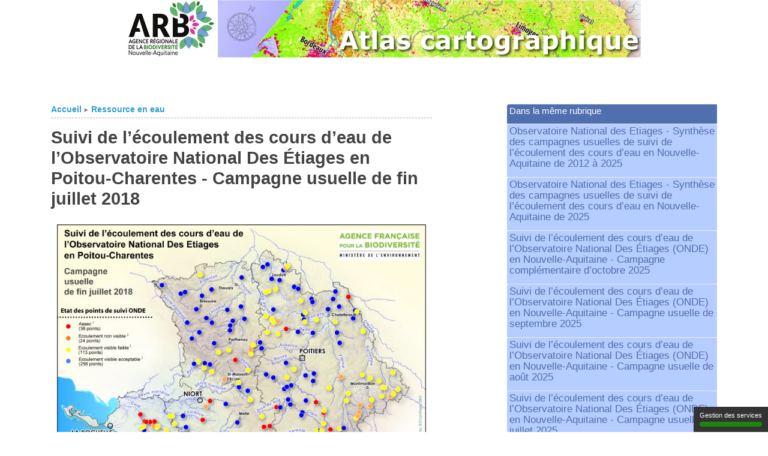

--- FILE ---
content_type: text/html; charset=utf-8
request_url: https://atlas.biodiversite-nouvelle-aquitaine.fr/spip.php?article1248
body_size: 8017
content:
<!DOCTYPE html PUBLIC "-//W3C//DTD XHTML 1.0 Strict//EN"
        "http://www.w3.org/TR/xhtml1/DTD/xhtml1-strict.dtd">
<html xmlns="http://www.w3.org/1999/xhtml" xml:lang="fr" lang="fr" dir="ltr">
<head>
	<title>Suivi de l’écoulement des cours d’eau de l’Observatoire National Des Étiages en Poitou-Charentes - Campagne usuelle de fin juillet 2018 - L'Atlas cartographique</title>
		<!-- META DATA -->
	<meta http-equiv="Content-Type" content="text/html; charset=utf-8" />
  <meta name=viewport content="width=device-width, initial-scale=1">
	<meta http-equiv="Content-language" content="fr" />
	<meta name="language" content="fr" />
	<meta http-equiv="Content-Style-Type" content="text/css" />
	<meta name="generator" content="SPIP 3.1.6" />
	<meta name="robots" content="index,follow" />
	<link rel="schema.DCTERMS"  href="http://purl.org/dc/terms/" />
	<link rel="schema.DC"       href="http://purl.org/dc/elements/1.1/" />

  <!-- META article -->
  <meta name="Description" content="Suivi de l’écoulement des cours d’eau de l’Observatoire National Des Étiages en Poitou-Charentes - Campagne usuelle de fin juillet 2018. Données de l’Agence Française pour la Biodiversité (AFB)." />
  
    
  <meta name="Author" content="arnaud" />
  <meta name="Keywords" content="Juillet, Rivières, Poitou-Charentes, Eau superficielle, Quantité, Assec, Office Français de la Biodiversité (OFB), 2018" />
  <!-- META Dublin Core - voir: http://uk.dublincore.org/documents/dcq-html/  -->
  <meta name="DC.title" content="Suivi de l’écoulement des cours d’eau de l’Observatoire National Des Étiages en Poitou-Charentes - Campagne usuelle de fin juillet 2018" />
  <meta name="DC.language" scheme="ISO639-1" content="fr" />
  <meta name="DC.identifier" scheme="DCTERMS.URI" content="http://atlas.biodiversite-nouvelle-aquitaine.fr/spip.php?article1248" />
  <meta name="DC.source" scheme="DCTERMS.URI" content="http://atlas.biodiversite-nouvelle-aquitaine.fr" />
  <meta name="DC.creator" content="arnaud" />
  <meta name="DC.description" content="Suivi de l&#039;&#233;coulement des cours d&#039;eau de l&#039;Observatoire National Des &#201;tiages en Poitou-Charentes - Campagne usuelle de fin juillet 2018. Donn&#233;es de l&#039;Agence Fran&#231;aise pour la Biodiversit&#233; (AFB)." />
  <meta name="DC.subject" content="Juillet; Rivières; Poitou-Charentes; Eau superficielle; Quantité; Assec; Office Français de la Biodiversité (OFB); 2018" />
  <meta name="DC.date" scheme="ISO8601" content="2018-08-09T07:51:07Z" />


  <link rel="shortcut icon" href="squelettes-dist/spip.ico" type="image/x-icon" />

  <link rel="alternate" type="application/rss+xml" title="Syndiquer tout le site : L'Atlas cartographique" href="spip.php?page=backend" />

<script type="text/javascript">
function popupDoc(page) {
window.open(page, 'photo', 'height=900, width=900, top=100, left=100, toolbar=yes, menubar=yes, location=yes, resizable=yes, scrollbars=yes, status=no');
}

</script>		<link rel='stylesheet' href='local/cache-css/ec105a109c62800ec8198ab633644822.css?1764058539' type='text/css' />
	
	
	
	
	
	
	
	<link rel="stylesheet" href="http://atlas.biodiversite-nouvelle-aquitaine.fr/squelettes-test/styles/print.css" type="text/css" media="print" />



<script type="text/javascript">/* <![CDATA[ */
var box_settings = {tt_img:true,sel_g:"#documents_portfolio a[type='image/jpeg'],#documents_portfolio a[type='image/png'],#documents_portfolio a[type='image/gif']",sel_c:".mediabox",trans:"elastic",speed:"200",ssSpeed:"2500",maxW:"90%",maxH:"90%",minW:"400px",minH:"",opa:"0.9",str_ssStart:"Diaporama",str_ssStop:"Arrêter",str_cur:"{current}/{total}",str_prev:"Précédent",str_next:"Suivant",str_close:"Fermer",splash_url:""};
var box_settings_splash_width = "600px";
var box_settings_splash_height = "90%";
var box_settings_iframe = true;
/* ]]> */</script>
<!-- insert_head_css --><script type='text/javascript' src='local/cache-js/62fa777b66af3b27fa05eabbd351a040.js?1764058519'></script>










<!-- insert_head -->
	
	
<script src="http://atlas.biodiversite-nouvelle-aquitaine.fr/squelettes-test/js/base.js"  type="text/javascript"></script>




<!--[if lte IE 6]>
	<style>
		#menu-rubriques a { height: 1em; }
		#menu-rubriques li { height: 1em; float: left; clear: both;width: 100%; }
	</style>
	<![endif]-->

<!--[if IE 6]>
	<style>
		#menu-rubriques li { clear: none;}
	</style>
	<![endif]-->

<!--[if lt IE 8]>
	<script src="http://ie7-js.googlecode.com/svn/version/2.0(beta3)/IE8.js" type="text/javascript"></script>
	<style>
		#menu-recherche{width:16em;margin-top:-4px;}
		#menu-recherche #recherche{width:10em;margin-top:-4px;}
	</style>

<![endif]-->

<script type="text/javascript" src="/commun/js/tarteaucitron/tarteaucitron.js"></script>
<script type="text/javascript" src="/commun/js/tarteaucitron/tarteaucitron_default_init.js"></script>

<script type="text/javascript">
 /*
var tagAnalyticsCNIL = {};

tagAnalyticsCNIL.CookieConsent = function() {
    // Remplacez la valeur UA-XXXXXX-Y par l'identifiant analytics de votre site.
    var gaProperty = 'UA-29531562-1';
    // D�sactive le tracking si le cookie d'Opt-out existe d�j�.
    var disableStr = 'ga-disable-' + gaProperty;
    var firstCall = false;

    //Cette fonction retourne la date d’expiration du cookie de consentement

    function getCookieExpireDate() {
     // Le nombre de millisecondes que font 13 mois
     var cookieTimeout = 33696000000;
     var date = new Date();
     date.setTime(date.getTime()+cookieTimeout);
     var expires = "; expires="+date.toGMTString();
     return expires;
    }

    //Cette fonction v�rifie si on  a d�j� obtenu le consentement de la personne qui visite le site.
    function checkFirstVisit() {
       var consentCookie =  getCookie('hasConsent');
       if ( !consentCookie ) return true;
    }

    //Affiche une  banni�re d'information en haut de la page
     function showBanner(){
        var bodytag = document.getElementsByTagName('body')[0];
        var div = document.createElement('div');
        div.setAttribute('id','cookie-banner');
        div.setAttribute('width','70%');
        // Le code HTML de la demande de consentement
        div.innerHTML =  '<div style="background-color:#fff;text-align:center;padding:5px;font-size:12px;\
        border-bottom:1px solid #eeeeee;" id="cookie-banner-message" align="center">Ce site utilise Google\
        Analytics. En continuant � naviguer, vous nous autorisez � d�poser un cookie � des fins de mesure\
        d\'audience. <a href="javascript:tagAnalyticsCNIL.CookieConsent.showInform()" \
        style="text-decoration:underline;"> En savoir plus ou s\'opposer</a>.</div>';
        // Vous pouvez modifier le contenu ainsi que le style
        // Ajoute la banni�re juste au d�but de la page
        bodytag.insertBefore(div,bodytag.firstChild);
        document.getElementsByTagName('body')[0].className+=' cookiebanner';
        createInformAndAskDiv();
     }

    // Fonction utile pour r�cup�rer un cookie � partir de son nom
    function getCookie(NameOfCookie)  {
        if (document.cookie.length > 0) {
            begin = document.cookie.indexOf(NameOfCookie+"=");
            if (begin != -1)  {
                begin += NameOfCookie.length+1;
                end = document.cookie.indexOf(";", begin);
                if (end == -1) end = document.cookie.length;
                return unescape(document.cookie.substring(begin, end));
            }
         }
        return null;
    }

    //R�cup�re la version d'Internet Explorer, si c'est un autre navigateur la fonction renvoie -1
    function getInternetExplorerVersion() {
      var rv = -1;
      if (navigator.appName == 'Microsoft Internet Explorer')  {
        var ua = navigator.userAgent;
        var re  = new RegExp("MSIE ([0-9]{1,}[\.0-9]{0,})");
        if (re.exec(ua) != null)
          rv = parseFloat( RegExp.$1 );
      }  else if (navigator.appName == 'Netscape')  {
        var ua = navigator.userAgent;
        var re  = new RegExp("Trident/.*rv:([0-9]{1,}[\.0-9]{0,})");
        if (re.exec(ua) != null)
          rv = parseFloat( RegExp.$1 );
      }
      return rv;
    }

    //Effectue une demande de confirmation de DNT pour les utilisateurs d'IE
    function askDNTConfirmation() {
        var r = confirm("La signal DoNotTrack de votre navigateur est activ�, confirmez vous activer \
        la fonction DoNotTrack?")
        return r;
    }

    //V�rifie la valeur de navigator.DoNotTrack pour savoir si le signal est activ� et est �  1
    function notToTrack() {
        if ( (navigator.doNotTrack && (navigator.doNotTrack=='yes' || navigator.doNotTrack=='1'))
            || ( navigator.msDoNotTrack && navigator.msDoNotTrack == '1') ) {
            var isIE = (getInternetExplorerVersion()!=-1)
            if (!isIE){
                 return true;
            }
            return false;
        }
    }

    //Si le signal est �  0 on consid�re que le consentement a d�j�  �t� obtenu
    function isToTrack() {
        if ( navigator.doNotTrack && (navigator.doNotTrack=='no' || navigator.doNotTrack==0 )) {
            return true;
        }
    }

    // Fonction d'effacement des cookies
    function delCookie(name )   {
        var path = ";path=" + "/";
        var hostname = document.location.hostname;
        if (hostname.indexOf("www.") === 0)
            hostname = hostname.substring(4);
        var domain = ";domain=" + "."+hostname;
        var expiration = "Thu, 01-Jan-1970 00:00:01 GMT";
        document.cookie = name + "=" + path + domain + ";expires=" + expiration;
    }

    // Efface tous les types de cookies utilis�s par Google Analytics
    function deleteAnalyticsCookies() {
        var cookieNames = ["__utma","__utmb","__utmc","__utmt","__utmv","__utmz","_ga","_gat"]
        for (var i=0; i<cookieNames.length; i++)
            delCookie(cookieNames[i])
    }

    //La fonction qui informe et demande le consentement. Il s'agit d'un div qui apparait au centre de la page
    function createInformAndAskDiv() {
        var bodytag = document.getElementsByTagName('body')[0];
        var div = document.createElement('div');
        div.setAttribute('id','inform-and-ask');
        div.style.width= window.innerWidth+"px" ;
        div.style.height= window.innerHeight+"px";
        div.style.display= "none";
        div.style.position= "fixed";
        // Le code HTML de la demande de consentement
        // Vous pouvez modifier le contenu ainsi que le style
        div.innerHTML =  '<div style="width: 300px; background-color: white; repeat scroll 0% 0% white;\
        border: 1px solid #cccccc; padding :10px 10px;text-align:center; position: fixed; top:30px; \
        left:50%; margin-top:0px; margin-left:-150px; z-index:100000; opacity:1" id="inform-and-consent">\
        <div><span><b>Les cookies Google Analytics</b></span></div><br><div>Ce site utilise  des cookies\
        de Google Analytics,    ces cookies nous aident �  identifier le contenu qui vous interesse le plus\
        ainsi qu\'�  rep�rer certains dysfonctionnements. Vos donn�es de navigations sur ce site sont\
        envoy�es �  Google Inc</div><div style="padding :10px 10px;text-align:center;"><button\
        style="margin-right:50px;text-decoration:underline;" name="S\'opposer" onclick="tagAnalyticsCNIL.CookieConsent.gaOptout();\
        tagAnalyticsCNIL.CookieConsent.hideInform();" id="optout-button" >S\'opposer</button>\
        <button style="text-decoration:underline;" name="cancel" onclick="tagAnalyticsCNIL.CookieConsent.hideInform()"\
        >Accepter</button></div></div>';
        // Ajoute la banni�re juste au d�but de la page
        bodytag.insertBefore(div,bodytag.firstChild);
    }

    function isClickOnOptOut( evt) {
        // Si le noeud parent ou le noeud parent du parent est la banni�re, on ignore le clic
        return(evt.target.parentNode.id == 'cookie-banner' || evt.target.parentNode.parentNode.id =='cookie-banner'
        || evt.target.id == 'optout-button')
    }

    function consent(evt) {
        // On v�rifie qu'il ne s'agit pas d'un clic sur la banni�re
        if (!isClickOnOptOut(evt) ) {
            if ( !clickprocessed) {
                evt.preventDefault();
                document.cookie = 'hasConsent=true; '+ getCookieExpireDate() +' ; path=/';
                callGoogleAnalytics();
                clickprocessed = true;
                window.setTimeout(function() {evt.target.click();}, 1000)
            }
        }
    }

    // Tag Google Analytics, cette version est avec le tag Universal Analytics
    function callGoogleAnalytics() {
        if (firstCall) return;
        else firstCall = true;

        (function(i,s,o,g,r,a,m){i['GoogleAnalyticsObject']=r;i[r]=i[r]||function(){
        (i[r].q=i[r].q||[]).push(arguments)},i[r].l=1*new Date();a=s.createElement(o),
        m=s.getElementsByTagName(o)[0];a.async=1;a.src=g;m.parentNode.insertBefore(a,m)
        })(window,document,'script','//www.google-analytics.com/analytics.js','ga');

        ga('create', gaProperty , 'auto');  // Cr�er le tracker.
        ga('send', 'pageview');             // Envoyer l'information qu'une page a �t� visit�e.
    }

    return {

        // La fonction d'opt-out
         gaOptout: function() {
            document.cookie = disableStr + '=true;'+ getCookieExpireDate() +' ; path=/';
            document.cookie = 'hasConsent=false;'+ getCookieExpireDate() +' ; path=/';
            var div = document.getElementById('cookie-banner');
            // Ci dessous le code de la bannière affich�e une fois que l'utilisateur s'est oppos� au d�pot
            // Vous pouvez modifier le contenu et le style
            if ( div!= null ) div.innerHTML = '<div style="background-color:#fff;text-align:center;padding:5px;font-size:12px;\
            border-bottom:1px solid #eeeeee;" id="cookie-message"> Vous vous �tes oppos� au d�p�t de cookies de mesures d\'audience\
            dans votre navigateur </div>'
            window[disableStr] = true;
            clickprocessed = true;
            deleteAnalyticsCookies();
        },

         showInform: function() {
            var div = document.getElementById("inform-and-ask");
            div.style.display = "";
        },

         hideInform: function() {
            var div = document.getElementById("inform-and-ask");
            div.style.display = "none";
            var div = document.getElementById("cookie-banner");
            div.style.display = "none";
        },

        start: function() {
            //Ce bout de code v�rifie que le consentement n'a pas d�j� �t� obtenu avant d'afficher
            // la bannière
            var consentCookie =  getCookie('hasConsent');
            clickprocessed = false;
            if (!consentCookie) {
                //L'utilisateur n'a pas encore de cookie, on affiche la banni�re.
                //Si il clique sur un autre �l�ment que la banni�re on enregistre le consentement
                if ( notToTrack() ) {
                    //L'utilisateur a activ� DoNotTrack. Do not ask for consent and just opt him out
                    tagAnalyticsCNIL.CookieConsent.gaOptout()
                } else {
                    if (isToTrack() ) {
                        consent();
                    } else {
                        if (window.addEventListener) {
                          window.addEventListener("load", showBanner, false);
                          document.addEventListener("click", consent, false);
                        } else {
                          window.attachEvent("onload", showBanner);
                          document.attachEvent("onclick", consent);
                        }
                    }
                }
            } else {
                if (document.cookie.indexOf('hasConsent=false') > -1)
                    window[disableStr] = true;
                else
                    callGoogleAnalytics();
            }
        }
    }

}();

tagAnalyticsCNIL.CookieConsent.start();
*/
</script>

  <script>tarteaucitron.user.matomoHost = 'https://t.arb-na.fr/';</script>
  <script type="text/javascript">
        tarteaucitron.user.matomoId = 11;
        (tarteaucitron.job = tarteaucitron.job || []).push('matomo');
        </script>

<!-- Piwik -->
<script type="text/javascript">
/*
  var _paq = _paq || [];
  _paq.push(["setDomains", ["*.atlas.observatoire-environnement.org"]]);
  _paq.push(['trackPageView']);
  _paq.push(['enableLinkTracking']);
  (function() {
    var u="//t.arb-na.fr/";
    _paq.push(['setTrackerUrl', u+'piwik.php']);
    _paq.push(['setSiteId', '11']);
    var d=document, g=d.createElement('script'), s=d.getElementsByTagName('script')[0];
    g.type='text/javascript'; g.async=true; g.defer=true; g.src=u+'piwik.js'; s.parentNode.insertBefore(g,s);
  })();
  */
</script>

<!-- End Piwik Code -->
</head>
<body dir="ltr" class="fr article sect4 rub4 art1248">
<div id="page" class="article art1248">
<!-- *****************************************************************
	Bandeau, titre du site et menu langue
	Header and main menu (top and right)
    ************************************************************* -->

<!-- L'entete du site -->
<section id="bandeau-atlas" class="">
  <div class="container">
    <div class="row justify-content-center">
      <div id="" class="inner-bandeau mx-auto col-12">
        <!-- <div id="bandeau" > -->
          <!-- <a href="https://biodiversite-nouvelle-aquitaine.fr/" title="Agence Régionale de la Biodiversité Nouvelle-Aquitaine"><img src="https://atlas.observatoire-environnement.org/plugins/auto/ahuntsic/v2.0.2//images/logoARBNA.jpg" alt="Agence Régionale de la Biodiversité Nouvelle-Aquitaine"/></a> -->
          <a target="_blank" href="https://www.biodiversite-nouvelle-aquitaine.fr/" title="Agence Régionale de la Biodiversité Nouvelle-Aquitaine"><img src="https://atlas.biodiversite-nouvelle-aquitaine.fr/plugins/auto/ahuntsic/v2.0.2//images/logoARBNA.jpg" alt="Agence Régionale de la Biodiversité Nouvelle-Aquitaine"/></a>
          <a href="http://atlas.biodiversite-nouvelle-aquitaine.fr/" title="Accueil : L&#8217;Atlas cartographique"><img src="squelettes-test//images/bandeau_atlas_cartographique.jpg" alt="Atlas cartographique de l'ARB NA"/></a>
        <!-- </div> -->
      </div> <!-- .col -->
    </div> <!-- .row -->
  </div><!-- .container -->
</section><!-- #contenu -->

<!-- *****************************************************************
	Contenu principal (centre)
	Main content (center)
    ************************************************************* -->

    <!-- <div id="bloc-contenu"> -->
    <section id="" class="bloc-contenu">
      <div class="container">
        <div class="row">
          <div id="" class="col-12 col-md-7 col-lg-7">
            <div class="article-info-rubrique">
              <h5>
              <a href="http://atlas.biodiversite-nouvelle-aquitaine.fr/" title="Accueil : L&#8217;Atlas cartographique">Accueil</a>
              
                  
                    <b class='separateur'>&gt;</b>
                    <a href="http://atlas.biodiversite-nouvelle-aquitaine.fr/spip.php?rubrique4">Ressource en eau</a>
                  
              </h5>

              

                  

              <div class="ligne-debut"></div><!-- ligne-debut -->
            </div><!-- article-info-rubrique -->

            <div class="cartouche">
      			
      			
      			<h1 class="titre-article">Suivi de l’écoulement des cours d’eau de l’Observatoire National Des Étiages en Poitou-Charentes - Campagne usuelle de fin juillet 2018</h1>
                  

            </div><!-- cartouche -->


      		<!-- <div class="chapo"><p>écoulement rivière cours d’eau assec rupture AFB 2018 juillet observatoire étiage campagne débit ponctuel ONDE superficielle</p></div> -->
      		<div class="texte"><p><span class='spip_document_1477 spip_documents spip_documents_left'>
<a href="spip.php?page=document&amp;id_document=1477"  title='Suivi de l’écoulement des cours d’eau de l’Observatoire National Des Étiages en Poitou-Charentes - Campagne usuelle de fin juillet 2018 : Zoom nouvelle fen&ecirc;tre' onclick="popupDoc('spip.php?page=document&amp;id_document=1477'); return false;"> <img src='local/cache-vignettes/L760xH846/onde_pc_juillet_2018-01-6033f.jpg?1687436904' width='760' height='846' alt="Suivi de l'&#233;coulement des cours d'eau de l'Observatoire National Des &#201;tiages en Poitou-Charentes - Campagne usuelle de fin juillet 2018" title="Suivi de l'&#233;coulement des cours d'eau de l'Observatoire National Des &#201;tiages en Poitou-Charentes - Campagne usuelle de fin juillet 2018" /></a>
</span></p></div>
      		
      		
      		
      		<br class="nettoyeur" />

      
      		

      
      		
      			

      		<!-- Mots cles -->
      		
      		
      		<div class="ps" id="mots-cles_associes">
      			<h2>Mots-clés</h2>

      		<ul title="Mots-clés">

      					
      					
      					<h4>Eau</h4>
      							<ul>
      							<li><a href="spip.php?mot24" title="Autres liens pour Rivières">Rivières</a></li>
      							</ul>
      					
      					
      							<ul>
      							<li><a href="spip.php?mot234" title="Autres liens pour Eau superficielle">Eau superficielle</a></li>
      							</ul>
      					
      					
      							<ul>
      							<li><a href="spip.php?mot253" title="Autres liens pour Quantité">Quantité</a></li>
      							</ul>
      					
      					
      							<ul>
      							<li><a href="spip.php?mot275" title="Autres liens pour Assec">Assec</a></li>
      							</ul>
      					
      					<h4>Mois</h4>
      							<ul>
      							<li><a href="spip.php?mot7" title="Autres liens pour Juillet">Juillet</a></li>
      							</ul>
      					
      					<h4>Année</h4>
      							<ul>
      							<li><a href="spip.php?mot345" title="Autres liens pour 2018">2018</a></li>
      							</ul>
      					
      					<h4>Sources</h4>
      							<ul>
      							<li><a href="spip.php?mot343" title="Autres liens pour Office Français de la Biodiversité (OFB)">Office Français de la Biodiversité (OFB)</a></li>
      							</ul>
      					
      					<h4>Lieu</h4>
      							<ul>
      							<li><a href="spip.php?mot206" title="Autres liens pour Poitou-Charentes">Poitou-Charentes</a></li>
      							</ul>
      					
      					</ul>
      				
      		</div><!-- menu -->
      		</B_mots>


      </div> <!-- .col -->
      <div class="col-12 col-md-5 col-lg-4 offset-lg-1">
          <!-- *****************************************************************
          	Menus contextuels (droite)
          	Contextual menus (right)
              ************************************************************* -->
              <div id="_encart">
                          		<!-- Derniers articles dans la meme rubrique -->
          		
          			<div class="menu" id="articles_meme_rubrique">
          			<h2 class="structure">Articles les plus récents</h2>
          				<a name='pagination_articles_rubrique' id='pagination_articles_rubrique'></a>
          				<ul>
          					<li>
          						<a href="http://atlas.biodiversite-nouvelle-aquitaine.fr/spip.php?rubrique4">Dans la même rubrique</a>
          						<ul>
          							
          							<li>
          								<a href="http://atlas.biodiversite-nouvelle-aquitaine.fr/spip.php?article2155" title="Suivi de l’écoulement des cours d’eau de l’Observatoire National Des Étiages en Nouvelle-Aquitaine - Campagnes usuelles. Données de l’Office Français de la Biodiversité (OFB) 2012 2025">Observatoire National des Etiages - Synthèse des campagnes usuelles de suivi de l’écoulement des cours d’eau en Nouvelle-Aquitaine de 2012 à 2025</a>
          							</li>
          							
          							<li>
          								<a href="http://atlas.biodiversite-nouvelle-aquitaine.fr/spip.php?article2154" title="Suivi de l’écoulement des cours d’eau de l’Observatoire National Des Étiages en Nouvelle-Aquitaine - Campagnes usuelles. Données de l’Office Français de la Biodiversité (OFB) 2025">Observatoire National des Etiages - Synthèse des campagnes usuelles de suivi de l’écoulement des cours d’eau en Nouvelle-Aquitaine de 2025</a>
          							</li>
          							
          							<li>
          								<a href="http://atlas.biodiversite-nouvelle-aquitaine.fr/spip.php?article2153" title="Suivi de l’écoulement des cours d’eau de l’Observatoire National Des Étiages (ONDE) en Nouvelle-Aquitaine - Campagne complémentaire d&#039;octobre 2025. Données de l’Office Français de la Biodiversité (OFB).">Suivi de l’écoulement des cours d’eau de l’Observatoire National Des Étiages (ONDE) en Nouvelle-Aquitaine - Campagne complémentaire d&#8217;octobre 2025</a>
          							</li>
          							
          							<li>
          								<a href="http://atlas.biodiversite-nouvelle-aquitaine.fr/spip.php?article2152" title="Suivi de l’écoulement des cours d’eau de l’Observatoire National Des Étiages (ONDE) en Nouvelle-Aquitaine - Campagne usuelle de septembre 2025. Données de l’Office Français de la Biodiversité (OFB).">Suivi de l’écoulement des cours d’eau de l’Observatoire National Des Étiages (ONDE) en Nouvelle-Aquitaine - Campagne usuelle de septembre 2025</a>
          							</li>
          							
          							<li>
          								<a href="http://atlas.biodiversite-nouvelle-aquitaine.fr/spip.php?article2151" title="Suivi de l’écoulement des cours d’eau de l’Observatoire National Des Étiages (ONDE) en Nouvelle-Aquitaine - Campagne usuelle de août 2025. Données de l’Office Français de la Biodiversité (OFB).">Suivi de l’écoulement des cours d’eau de l’Observatoire National Des Étiages (ONDE) en Nouvelle-Aquitaine - Campagne usuelle de août 2025</a>
          							</li>
          							
          							<li>
          								<a href="http://atlas.biodiversite-nouvelle-aquitaine.fr/spip.php?article2150" title="Suivi de l’écoulement des cours d’eau de l’Observatoire National Des Étiages (ONDE) en Nouvelle-Aquitaine - Campagne usuelle de juillet 2025. Données de l’Office Français de la Biodiversité (OFB).">Suivi de l’écoulement des cours d’eau de l’Observatoire National Des Étiages (ONDE) en Nouvelle-Aquitaine - Campagne usuelle de juillet 2025</a>
          							</li>
          							
          							<li>
          								<a href="http://atlas.biodiversite-nouvelle-aquitaine.fr/spip.php?article2149" title="Suivi de l’écoulement des cours d’eau de l’Observatoire National Des Étiages (ONDE) en Nouvelle-Aquitaine - Campagne usuelle de juin 2025. Données de l’Office Français de la Biodiversité (OFB).">Suivi de l’écoulement des cours d’eau de l’Observatoire National Des Étiages (ONDE) en Nouvelle-Aquitaine - Campagne usuelle de juin 2025</a>
          							</li>
          							
          							<li>
          								<a href="http://atlas.biodiversite-nouvelle-aquitaine.fr/spip.php?article2147" title="Volumes d’eau prélevés pour l’irrigation en m^3, eaux superficielles en Nouvelle-Aquitaine par commune - année 2023. Source : © Banque Nationale des

Prélèvements quantitatifs en Eau (BNPE)

[www.bnpe.eaufrance.fr - 07/2024] 

 données des agences de l’eau Loire-Bretagne

et Adour-Garonne (redevances), 2022.

Traitements : ARB NA. Données issues des déclarations faites au titre de la redevance.">Volumes d’eau prélevés pour l’irrigation, eaux superficielles en Nouvelle-Aquitaine - année 2023</a>
          							</li>
          							
          							<li>
          								<a href="http://atlas.biodiversite-nouvelle-aquitaine.fr/spip.php?article2146" title="Volumes d’eau prélevés pour l’irrigation en m^3, eaux souterraines en Nouvelle-Aquitaine par commune - année 2023. Source : © Banque Nationale des

Prélèvements quantitatifs en Eau (BNPE)

[www.bnpe.eaufrance.fr - 07/2024] 

 données des agences de l’eau Loire-Bretagne

et Adour-Garonne (redevances), 2022.

Traitements : ARB NA. Données issues des déclarations faites au titre de la redevance.">Volumes d’eau prélevés pour l’irrigation, eaux souterraines en Nouvelle-Aquitaine - année 2023</a>
          							</li>
          							
          							<li>
          								<a href="http://atlas.biodiversite-nouvelle-aquitaine.fr/spip.php?article2145" title="Volumes d’eau prélevés pour l’irrigation en m^3, toutes ressources confondues en Nouvelle-Aquitaine par commune - année 2023. Source : © Banque Nationale des

Prélèvements quantitatifs en Eau (BNPE)

[www.bnpe.eaufrance.fr - 07/2024] 

 données des agences de l’eau Loire-Bretagne

et Adour-Garonne (redevances), 2022.

Traitements : ARB NA. Données issues des déclarations faites au titre de la redevance.">Volumes d’eau prélevés pour l’irrigation, toutes ressources confondues en Nouvelle-Aquitaine - année 2023</a>
          							</li>
          							
          						</ul>
          					</li>
          				</ul>
          				<span
	class="pages"><strong class='on'>0</strong><span
		class='sep'> | </span
		><a href='spip.php?article1248&amp;debut_articles_rubrique=10#pagination_articles_rubrique' class='lien_pagination' rel='nofollow'>10</a><span
		class='sep'> | </span
		><a href='spip.php?article1248&amp;debut_articles_rubrique=20#pagination_articles_rubrique' class='lien_pagination' rel='nofollow'>20</a><span
		class='sep'> | </span
		><a href='spip.php?article1248&amp;debut_articles_rubrique=30#pagination_articles_rubrique' class='lien_pagination' rel='nofollow'>30</a><span
		class='sep'> | </span
		><a href='spip.php?article1248&amp;debut_articles_rubrique=40#pagination_articles_rubrique' class='lien_pagination' rel='nofollow'>40</a><span
		class='sep'> | </span
		><a href='spip.php?article1248&amp;debut_articles_rubrique=50#pagination_articles_rubrique' class='lien_pagination' rel='nofollow'>50</a><span
		class='sep'> | </span
		><a href='spip.php?article1248&amp;debut_articles_rubrique=60#pagination_articles_rubrique' class='lien_pagination' rel='nofollow'>60</a><span
		class='sep'> | </span
		><a href='spip.php?article1248&amp;debut_articles_rubrique=70#pagination_articles_rubrique' class='lien_pagination' rel='nofollow'>70</a><span
		class='sep'> | </span
		><a href='spip.php?article1248&amp;debut_articles_rubrique=80#pagination_articles_rubrique' class='lien_pagination' rel='nofollow'>80</a><span

	class="tbc"><span
	class='sep'> | </span>...<span
	class='sep'> | </span></span><a
	href='spip.php?article1248&amp;debut_articles_rubrique=1630#pagination_articles_rubrique'
	class='lien_pagination'
	rel='nofollow'>1630</a></span>
          			</div><!-- menu -->
          		

          	</div><!-- encart -->

      </div> <!-- .col -->
    </div> <!-- .row -->
  </div><!-- .container -->
</section><!-- #contenu -->




<div id="bas">
	<a href="http://atlas.biodiversite-nouvelle-aquitaine.fr/" title="Accueil">Accueil</a> | 
	
	<a href="http://atlas.biodiversite-nouvelle-aquitaine.fr/plan.html" title="Plan du site">Plan du site</a> | 
	  <a rel="nofollow" href="spip.php?page=login&amp;url=spip.php%3Farticle1248" class='login_modal'>Se connecter</a> <br /><br />
	<a href="http://biodiversite-nouvelle-aquitaine.fr/">Agence Régionale de la Biodiversité Nouvelle-Aquitaine</a>

</div><!-- fin bas --></div><!-- page -->

</body>
</html>

